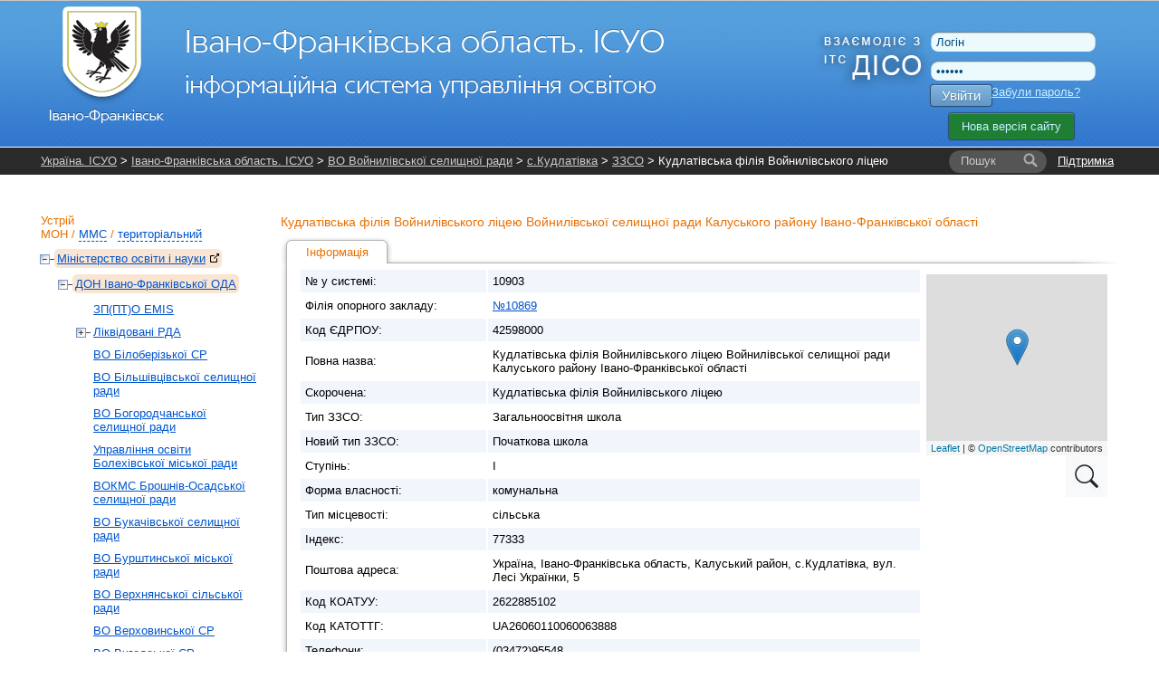

--- FILE ---
content_type: text/html; charset=UTF-8
request_url: https://if.isuo.org/schools/view/id/10903
body_size: 8657
content:


<!DOCTYPE html PUBLIC "-//W3C//DTD XHTML 1.0 Transitional//EN" "http://www.w3.org/TR/xhtml1/DTD/xhtml1-transitional.dtd">
<html xmlns="http://www.w3.org/1999/xhtml">
    <head>
        <meta http-equiv="Content-Type" content="text/html;charset=utf-8" />        <title>Кудлатівська філія Войнилівського ліцею   - Івано-Франківська область. ІСУО</title>                <link href="/css/global.css?v38" media="all" rel="stylesheet" type="text/css" />
<link href="/css/leaflet/leaflet.css" media="screen" rel="stylesheet" type="text/css" />
<link href="/css/jquery-ui.css" media="all" rel="stylesheet" type="text/css" />                <link rel="stylesheet" href="//isuo.org/css/jquery.treeview.css" type="text/css" media="screen" />

<script type="text/javascript" src="/js/jquery-1.7.min.js"></script>
<script type="text/javascript" src="https://ajax.googleapis.com/ajax/libs/jqueryui/1.7.1/jquery-ui.min.js"></script>
<script type="text/javascript" src="/js/jquery.cookies.js"></script>
<script type="text/javascript" src="/js/jquery.treeview.js?v2"></script>
<script type="text/javascript" src="/js/leaflet/leaflet.js?v22"></script>
<script type="text/javascript" src="/js/leaflet/placeMarkMap.js?v22"></script>

<script type="text/javascript">
//<![CDATA[
$(document).ready(function() {
    
        var div_map = $('#map');
        var icon = $('#map_scaing_icon');
                
        icon.click(function() {
           div_map.addClass("map-resize");
           icon.addClass('hidden')
           map.invalidateSize();
        });
        
        $(document).mouseup(function (e) {
            if(!div_map.is(e.target)) {
                div_map.removeClass('map-resize');
                icon.removeClass('hidden');
                map.invalidateSize();
            }
        });
        $(document).ready(function(){
            $('#contract-link').on('click', function() {
                $('#contractData').hide();
                $('#formContract').show();
            });
        });
    
});
var data = {"geoPoint":"49.075249,24.502807","fullAddress":"\u0423\u043a\u0440\u0430\u0457\u043d\u0430, \u0406\u0432\u0430\u043d\u043e-\u0424\u0440\u0430\u043d\u043a\u0456\u0432\u0441\u044c\u043a\u0430 \u043e\u0431\u043b\u0430\u0441\u0442\u044c, \u041a\u0430\u043b\u0443\u0441\u044c\u043a\u0438\u0439 \u0440\u0430\u0439\u043e\u043d, \u0441.\u041a\u0443\u0434\u043b\u0430\u0442\u0456\u0432\u043a\u0430, \u0432\u0443\u043b. \u041b\u0435\u0441\u0456 \u0423\u043a\u0440\u0430\u0457\u043d\u043a\u0438, 5","pointName":"\u041a\u0443\u0434\u043b\u0430\u0442\u0456\u0432\u0441\u044c\u043a\u0430 \u0444\u0456\u043b\u0456\u044f \u0412\u043e\u0439\u043d\u0438\u043b\u0456\u0432\u0441\u044c\u043a\u043e\u0433\u043e \u043b\u0456\u0446\u0435\u044e  "};
//]]>

</script>        <style type="text/css">
<!--
    @import "/js/dojo-release-1.6.5/dijit/themes/claro/claro.css";
-->
</style>

<script type="text/javascript" src="/js/dojo-release-1.6.5/dojo/dojo.js"></script>

<script type="text/javascript">
//<![CDATA[
dojo.registerModulePath("dojo", "/js/dojo-release-1.6.5/dojo");
    dojo.registerModulePath("dijit", "/js/dojo-release-1.6.5/dijit");
    dojo.registerModulePath("dojox", "/js/dojo-release-1.6.5/dojox");
dojo.addOnLoad(function() {
            var form = $("#formContract");
            var checkbox = $("#acceptTerms");
            var submitButton = $("#submitForm"); 
            var commentInput = $("#comment");
            var commentErrorContainer = $("<ul>").addClass("errors").css("color", "#C00").insertAfter(commentInput);

            var label = $("label[for='acceptTerms']");
            if (label.length) {
                label.html('Я приймаю цю <a href="/documents/Ліцензія.pdf" target="_blank" download>угоду</a>');
            }
            
            checkbox.change(function() {
                if (checkbox.is(":checked")) {
                    submitButton.removeAttr("disabled");
                } else {
                    submitButton.attr("disabled", "disabled");
                }
            });

            form.on("submit", function(e) {
                e.preventDefault();

                var comment = commentInput.val().trim();
                commentErrorContainer.empty(); 

                if (comment === "") {
                    $("<li>").text("Поле \"ПІБ директора\" є обов'язковим").appendTo(commentErrorContainer);
                    return;
                }

                submitButton.attr("disabled", "disabled"); 

                $.ajax({
                    url: form.attr("action"),
                    type: "POST",
                    data: form.serialize(),
                    success: function(response) {
                        if (response.success) {
                            location.reload(); 
                        } else {
                            alert("Ошибка: " + (response.errorMessage || "Невідома помилка")); 
                            submitButton.removeAttr("disabled"); 
                        }
                    },
                    error: function() {
//                        alert("Сталася помилка під час надсилання даних.");
                        submitButton.removeAttr("disabled"); 
                    }
                });
            });
            
        });
//]]>

</script>        <script type="text/javascript" src="/js/spin.min.js?v1"></script>
<script type="text/javascript" src="/js/global.js?v17"></script>
<script type="text/javascript" src="/js/wait-screen.js?v1"></script>
<script type="text/javascript" src="/js/authorities/view.js"></script>
<script type="text/javascript">
    //<![CDATA[
    changeReportYear.newHref = "//if.isuo.org/schools/view/id/10903"    //]]>
</script>
<script type="text/javascript">
    //<![CDATA[
    changeReportYear.id = "changeReportYear"    //]]>
</script>
<script type="text/javascript">
    //<![CDATA[
    var locale = "uk";    //]]>
</script>
<!-- Global site tag (gtag.js) - Google Analytics -->
<script async src="https://www.googletagmanager.com/gtag/js?id=G-QWZDH9DP3X"></script>
<script>
  window.dataLayer = window.dataLayer || [];
  function gtag(){dataLayer.push(arguments);}
  gtag('js', new Date());

  gtag('config', 'G-QWZDH9DP3X');
</script>

					<script type="text/javascript">

					  var _gaq = _gaq || [];
					  _gaq.push(['_setAccount', 'UA-17886625-2']);
					  _gaq.push(['_setDomainName', '.isuo.org']);
					  _gaq.push(['_trackPageview']);

					  (function() {
						var ga = document.createElement('script'); ga.type = 'text/javascript'; ga.async = true;
						ga.src = ('https:' == document.location.protocol ? 'https://ssl' : 'http://www') + '.google-analytics.com/ga.js';
						var s = document.getElementsByTagName('script')[0]; s.parentNode.insertBefore(ga, s);
					  })();

					</script>

    </head>
    <body class="claro">
<!--        <div class="info message" style="display: none;">
            <p></p>
        </div>-->
        <div id="body-wrapper">
            <!--[if lte IE 7]>
<div style='border: 1px solid #F7941D; background: #FEEFDA; text-align: center; clear: both; height: 75px; position: relative;'>
<div style='position: absolute; right: 3px; top: 3px; font-family: courier new; font-weight: bold;'><a href='#' onclick='javascript:this.parentNode.parentNode.style.display="none"; return false;'><img src='http://www.ie6nomore.com/files/theme/ie6nomore-cornerx.jpg' style='border: none;' alt='Close this notice'/></a></div>
<div style='width: 640px; margin: 0 auto; text-align: left; padding: 0; overflow: hidden; color: black;'>
  <div style='width: 75px; float: left;'><img src='http://www.ie6nomore.com/files/theme/ie6nomore-warning.jpg' alt='Warning!'/></div>
  <div style='width: 275px; float: left; font-family: Arial, sans-serif;'>
    <div style='font-size: 14px; font-weight: bold; margin-top: 12px;'>Ви використовуєте застарілий браузер</div>
    <div style='font-size: 12px; margin-top: 6px; line-height: 12px;'>Для комфортного перегляду сайту, будь ласка, відновите ваш браузер.</div>
  </div>
  <div style='width: 75px; float: left;'><a href='http://www.firefox.com' target='_blank'><img src='http://www.ie6nomore.com/files/theme/ie6nomore-firefox.jpg' style='border: none;' alt='Get Firefox 3.5'/></a></div>
  <div style='width: 75px; float: left;'><a href='http://www.browserforthebetter.com/download.html' target='_blank'><img src='http://www.ie6nomore.com/files/theme/ie6nomore-ie8.jpg' style='border: none;' alt='Get Internet Explorer 8'/></a></div>
  <div style='width: 73px; float: left;'><a href='http://www.apple.com/safari/download/' target='_blank'><img src='http://www.ie6nomore.com/files/theme/ie6nomore-safari.jpg' style='border: none;' alt='Get Safari 4'/></a></div>
  <div style='float: left;'><a href='http://www.google.com/chrome' target='_blank'><img src='http://www.ie6nomore.com/files/theme/ie6nomore-chrome.jpg' style='border: none;' alt='Get Google Chrome'/></a></div>
</div>
</div>
<![endif]-->
            <div id="header-wrapper">
            <div id="header">
                <div id="logo">
                    <a href="/"><img id="logo-img" src="https://isuo.org/images/logos/uk/if.png"
                       alt="Івано-Франківська область. ІСУО" /></a>
                </div>
                <div id="logo_diso_sync">
                    <img src="/images/logo_diso_sync.png">
                </div>
                <div id="lang-select">
                    <!--<div class="html-select-wrapper">-->
<!--    <div style="padding: 4px 0 5px 0; width: 2em; position: absolute; top: 0; left: 0;">--><!--:</div>-->
<!--    <div id="lang-selector" class="html-select">-->
<!--        --><!--            --><!--                <span class="title">--><!--</span>-->
<!--            --><!--                <a class="item" href="--><!--">--><!--</a>-->
<!--            --><!--        --><!--    </div>-->
<!--</div>-->                </div>
                <div id="user-menu">
                    <form id="login-form" action="/login" method="post">
    <input type="text" name="username" id="login-username" value="Логін" />
    <input type="password" name="password" id="login-password" value="Пароль" />
    <button class="isuo-btn" type="submit" name="login" id="login-button">Увійти</button>
    <input type="hidden" name="to" value="/schools/view/id/10903" />
</form>
<a id="recover-link" href="/restore-password">Забули пароль?</a>
<a href="https://new.isuo.org" class="new-site-btn new-site-btn-no-auth">Нова версія сайту</a>
                </div>
            </div>
            </div>
            <div id="header-menu-wrapper">
                <div id="header-breadcrumbs" class="clearfix">
            <div id="support-link">
  <a href="/support">Підтримка</a>
</div>
<form id="quick-search" action="/search">
    <label class="search-label" for="quick-search-input">
        <i class="text">Пошук</i>
    </label>
    <input class="search-input" name="q" id="quick-search-input" type="text" autocomplete="off" maxlength="60" />
    <button id="quick-search-submit" class="submit" type="submit"
        title="Шукати"><i class="icon"></i><i class="text">→</i></button>
</form>        <div class="breadcrumbs">
        <a href="//isuo.org/">Україна. ІСУО</a> &gt; <a href="/">Івано-Франківська область. ІСУО</a> &gt; <a id="breadcrumbs-school-parent-link" href="/authorities/view/id/5339">ВО Войнилівської селищної ради</a> &gt; <a href="/koatuu/view/id/2622885102">с.Кудлатівка</a> &gt; <a id="breadcrumbs-schools-list-link" href="/authorities/schools-list/id/5339">ЗЗСО</a> &gt; Кудлатівська філія Войнилівського ліцею          <i class="breadcrumbs-fade"></i>
    </div>
</div>
    <script type="text/javascript">
        var altBreadcrumbsActive = 'admin-struct';
        var altBreadcrumbs = {};
                altBreadcrumbs["schools-list-link"] = {};
            altBreadcrumbs["schools-list-link"].label = "ЗЗСО";
            altBreadcrumbs["schools-list-link"].link = "/koatuu/schools-list/id/2622885102";
                altBreadcrumbs["school-parent-link"] = {};
            altBreadcrumbs["school-parent-link"].label = "с.Кудлатівка";
            altBreadcrumbs["school-parent-link"].link = "/koatuu/view/id/2622885102";
        </script>
            </div>
            
            <div class="info message" style="display: none;">
                <p></p>
            </div>
            
            <div id="content-wrapper">
            <div id="content">
                <div id="sidebar">
    <h2 id="struct-menu-controls">
    Устрій    <br/>
        <a id="admin-struct-link" href="#admin-struct">МОН</a>
    /
            <a id="sport-struct-link" href="#sport-struct">ММС</a>
    /
                <a id="territory-struct-link" href="#territory-struct">територіальний</a>
    
    </h2>
<div id="side-menu">
    
       
    <div id="admin-struct">
        <ul>
        <li class=' selected ' data-opened="opened">
        <a href="//mon.isuo.org/authorities/view/id/1">Міністерство освіти і науки<img style="margin: 0 0 0 5px" class="icon" src="/images/ico/bijou/External-Link.png" alt="" title="" /></a>
                            <ul>
        <li class=' selected ' data-opened="opened">
        <a href="/authorities/view/id/183">ДОН Івано-Франківської ОДА</a>
                            <ul>
        <li>
        <a href="/authorities/view/id/6652">ЗП(ПТ)О EMIS</a>
                    </li>
        <li>
        <a href="/authorities/view/id/6610">Ліквідовані РДА</a>
                            <ul>
        <li>
        <a href="/authorities/view/id/628">СО Долинської РДА</a>
                    </li>
        <li>
        <a href="/authorities/view/id/629">СО Калуської РДА</a>
                    </li>
        <li>
        <a href="/authorities/view/id/630">ВО Коломийської РДА</a>
                    </li>
        <li>
        <a href="/authorities/view/id/637">ВО Тлумацької РДА</a>
                    </li>
        <li>
        <a href="/authorities/view/id/5990">ВНЗ ІІІ та ІV рівня</a>
                    </li>
</ul>            </li>
        <li>
        <a href="/authorities/view/id/3569">ВО Білоберізької СР</a>
                    </li>
        <li>
        <a href="/authorities/view/id/4094">ВО Більшівцівської селищної ради</a>
                    </li>
        <li>
        <a href="/authorities/view/id/624">ВО Богородчанської селищної ради</a>
                    </li>
        <li>
        <a href="/authorities/view/id/620">Управління освіти Болехівської міської ради</a>
                    </li>
        <li>
        <a href="/authorities/view/id/5244">ВОКМС Брошнів-Осадської селищної ради</a>
                    </li>
        <li>
        <a href="/authorities/view/id/6068">ВО Букачівської селищної ради</a>
                    </li>
        <li>
        <a href="/authorities/view/id/1904">ВО Бурштинської міської ради</a>
                    </li>
        <li>
        <a href="/authorities/view/id/2189">ВО Верхнянської сільської ради</a>
                    </li>
        <li>
        <a href="/authorities/view/id/625">ВО Верховинської СР</a>
                    </li>
        <li>
        <a href="/authorities/view/id/6054">ВО Вигодської СР</a>
                    </li>
        <li>
        <a href="/authorities/view/id/4129">ВОКТ МПС Витвицької CР</a>
                    </li>
        <li class=' selected '>
        <a href="/authorities/view/id/5339">ВО Войнилівської селищної ради</a>
                    </li>
        <li>
        <a href="/authorities/view/id/6329">ВО Ворохтянської СР</a>
                    </li>
        <li>
        <a href="/authorities/view/id/626">ВО Галицької міської ради</a>
                    </li>
        <li>
        <a href="/authorities/view/id/6550">ВОМСКТ Гвіздецької селищної ради</a>
                    </li>
        <li>
        <a href="/authorities/view/id/627">ВО Городенківської міської ради</a>
                    </li>
        <li>
        <a href="/authorities/view/id/5034">ВОКМС Делятинської селищної ради</a>
                    </li>
        <li>
        <a href="/authorities/view/id/5449">ВО Дзвиняцької сільської ради</a>
                    </li>
        <li>
        <a href="/authorities/view/id/6130">УО Долинської міської ради</a>
                    </li>
        <li>
        <a href="/authorities/view/id/6284">ВОКМС Дубівської сільської ради</a>
                    </li>
        <li>
        <a href="/authorities/view/id/6363">ВО Дубовецької СР</a>
                    </li>
        <li>
        <a href="/authorities/view/id/6470">ВО Єзупільської СР</a>
                    </li>
        <li>
        <a href="/authorities/view/id/5632">ВО Заболотівська СР</a>
                    </li>
        <li>
        <a href="/authorities/view/id/5954">ВОКМС Загвіздянської сільської ради</a>
                    </li>
        <li>
        <a href="/authorities/view/id/6292">ВО Зеленської СР</a>
                    </li>
        <li>
        <a href="/authorities/view/id/619">ДОН Івано-Франківської міської ради</a>
                    </li>
        <li>
        <a href="/authorities/view/id/621">УО Калуської міської ради</a>
                    </li>
        <li>
        <a href="/authorities/view/id/622">УО Коломийської міської ради</a>
                    </li>
        <li>
        <a href="/authorities/view/id/5980">ВО Коршівської сільської ради</a>
                    </li>
        <li>
        <a href="/authorities/view/id/631">ВО Косівської МР</a>
                    </li>
        <li>
        <a href="/authorities/view/id/4219">ВО Космацької сільської ради</a>
                    </li>
        <li>
        <a href="/authorities/view/id/6336">ВО Кутської селищної ради</a>
                    </li>
        <li>
        <a href="/authorities/view/id/5029">ВО Ланчинської  cелищної ради</a>
                    </li>
        <li>
        <a href="/authorities/view/id/6463">ВОКМС Лисецька СР</a>
                    </li>
        <li>
        <a href="/authorities/view/id/4369">ВО Матеївецької сільської ради</a>
                    </li>
        <li>
        <a href="/authorities/view/id/632">УО Надвірнянської міської ради</a>
                    </li>
        <li>
        <a href="/authorities/view/id/3659">ВО Нижньовербізької СР</a>
                    </li>
        <li>
        <a href="/authorities/view/id/5981">ВО Новицької сільської ради</a>
                    </li>
        <li>
        <a href="/authorities/view/id/6543">ВО Обертинської селищної ради</a>
                    </li>
        <li>
        <a href="/authorities/view/id/5634">ВОМСЗ Олешанської СР ТГ</a>
                    </li>
        <li>
        <a href="/authorities/view/id/6578">ВО Отинійської селищної ради</a>
                    </li>
        <li>
        <a href="/authorities/view/id/6424">ВО Пасічнянської СР</a>
                    </li>
        <li>
        <a href="/authorities/view/id/6286">ВО Перегінської СР</a>
                    </li>
        <li>
        <a href="/authorities/view/id/5014">ВОМ Переріслянської СР</a>
                    </li>
        <li>
        <a href="/authorities/view/id/2194">ВОМС Печеніжинської селищної ради</a>
                    </li>
        <li>
        <a href="/authorities/view/id/6569">ВО Підгайчиківської сільської ради</a>
                    </li>
        <li>
        <a href="/authorities/view/id/6283">ВО Поляницької СР</a>
                    </li>
        <li>
        <a href="/authorities/view/id/3584">ВО П’ядицької сільської ради</a>
                    </li>
        <li>
        <a href="/authorities/view/id/633">ВО Рогатинської міської  ради</a>
                    </li>
        <li>
        <a href="/authorities/view/id/5319">ВО Рожнівської сільської ради</a>
                    </li>
        <li>
        <a href="/authorities/view/id/634">ВОМС Рожнятівської селищної ради</a>
                    </li>
        <li>
        <a href="/authorities/view/id/635">ВО Снятинської міської ради</a>
                    </li>
        <li>
        <a href="/authorities/view/id/6282">УО Солотвинської селищної ради</a>
                    </li>
        <li>
        <a href="/authorities/view/id/5334">ВО Спаської  сільської ради</a>
                    </li>
        <li>
        <a href="/authorities/view/id/2424">ВОКМС Старобогородчанської сільської ради</a>
                    </li>
        <li>
        <a href="/authorities/view/id/636">ВО Тисменицької міської ради</a>
                    </li>
        <li>
        <a href="/authorities/view/id/3714">ВОКМПС Тлумацької міської ради</a>
                    </li>
        <li>
        <a href="/authorities/view/id/6143">ВО Угринівської  сільської ради</a>
                    </li>
        <li>
        <a href="/authorities/view/id/6426">ВО Чернелицької селищної ради</a>
                    </li>
        <li>
        <a href="/authorities/view/id/5369">ВО Яблунівської селищної ради</a>
                    </li>
        <li>
        <a href="/authorities/view/id/5119">ВО Ямницької сільської ради</a>
                    </li>
        <li>
        <a href="/authorities/view/id/623">УОКСМП виконавчого комітету Яремчанської міської ради</a>
                    </li>
        <li>
        <a href="/authorities/view/id/1569">Обласні заклади</a>
                    </li>
        <li>
        <a href="/authorities/view/id/2589">ЗП (ПТ) О</a>
                    </li>
        <li>
        <a href="/authorities/view/id/2674">ВНЗ І та ІІ рівня</a>
                    </li>
        <li>
        <a href="/authorities/view/id/854">ОІППО</a>
                            <ul>
        <li>
        <a href="/authorities/view/id/6107">ОРЦПІО</a>
                    </li>
</ul>            </li>
</ul>            </li>
</ul>            </li>
</ul>    </div>
          
    <div id="sport-struct">
     
    <ul>
        <li data-opened="opened">
        <a href="//mms.isuo.org/sport/view/id/3800">Мiнiстерство молоді та спорту<img style="margin: 0 0 0 5px" class="icon" src="/images/ico/bijou/External-Link.png" alt="" title="" /></a>
                            <ul>
        <li data-opened="opened">
        <a href="/sport/view/id/3889">УФКС Івано-Франковської ОДА</a>
                    </li>
</ul>            </li>
</ul>    </div>
        
       
    <div id="territory-struct">
        <ul>
        <li class=' selected ' data-opened="opened">
        <a href="/koatuu/view/id/2600000000">Івано-Франківська область</a>
                            <ul>
        <li data-opened="opened">
        <a href="/koatuu/view/id/2610100000">м.Івано-Франківськ</a>
                    </li>
        <li data-opened="opened">
        <a href="/koatuu/view/id/2610200000">м.Болехів</a>
                    </li>
        <li data-opened="opened">
        <a href="/koatuu/view/id/2610300000">м.Бурштин</a>
                    </li>
        <li data-opened="opened">
        <a href="/koatuu/view/id/2610400000">м.Калуш</a>
                    </li>
        <li data-opened="opened">
        <a href="/koatuu/view/id/2610600000">м.Коломия</a>
                    </li>
        <li data-opened="opened">
        <a href="/koatuu/view/id/2611000000">м.Яремче</a>
                            <ul>
        <li>
        <a href="/koatuu/view/id/2611040300">смт Ворохта</a>
                    </li>
</ul>            </li>
        <li data-opened="opened">
        <a href="/koatuu/view/id/2620400000">Богородчанський район</a>
                    </li>
        <li data-opened="opened">
        <a href="/koatuu/view/id/2620800000">Верховинський район</a>
                    </li>
        <li data-opened="opened">
        <a href="/koatuu/view/id/2621200000">Галицький район</a>
                    </li>
        <li data-opened="opened">
        <a href="/koatuu/view/id/2621600000">Городенківський район</a>
                    </li>
        <li data-opened="opened">
        <a href="/koatuu/view/id/2622000000">Долинський район</a>
                    </li>
        <li class=' selected ' data-opened="opened">
        <a href="/koatuu/view/id/2622800000">Калуський район</a>
                    </li>
        <li data-opened="opened">
        <a href="/koatuu/view/id/2623200000">Коломийський район</a>
                    </li>
        <li data-opened="opened">
        <a href="/koatuu/view/id/2623600000">Косівський район</a>
                    </li>
        <li data-opened="opened">
        <a href="/koatuu/view/id/2624000000">Надвірнянський район</a>
                    </li>
        <li data-opened="opened">
        <a href="/koatuu/view/id/2624400000">Рогатинський район</a>
                    </li>
        <li data-opened="opened">
        <a href="/koatuu/view/id/2624800000">Рожнятівський район</a>
                    </li>
        <li data-opened="opened">
        <a href="/koatuu/view/id/2625200000">Снятинський район</a>
                    </li>
        <li data-opened="opened">
        <a href="/koatuu/view/id/2625600000">Тлумацький район</a>
                    </li>
        <li data-opened="opened">
        <a href="/koatuu/view/id/2625800000">Тисменицький район</a>
                    </li>
</ul>            </li>
</ul>    </div>
    
    </div></div>
<div id="main-content">
    
<h3>
    Кудлатівська філія Войнилівського ліцею Войнилівської селищної ради Калуського району Івано-Франківської області    </h3>

    
<ul class="tabs">
            <li class="selected">
            <a href="/schools/view/id/10903">
                Інформація            </a>
        </li>
    </ul>
<div class="content-with-shadow">
    <div class="blc"></div>
    <div class="trc"></div>
    <div class="content-with-shadow-body"><table class="zebra-stripe">
    <tr>
        <th>№ у системі:</th>
        <td>10903</td>
        <td rowspan="16" style="background: #fff; vertical-align: top">
                        <div id="map"></div>
            <img id="map_scaing_icon" src="/images/ico/search_icon.jpg" alt="">
        </td>
    </tr>
                <tr>
            <th>
                                                    Філія опорного закладу:
                            </th>
            <td>
                <a href="/schools/view/id/10869" target="_blank">
                    №10869                </a>
            </td>
        </tr>
            <tr>
        <th>Код ЄДРПОУ:</th>
        <td>42598000</td>
    </tr>
    <tr>
        <th style="width: 15em">Повна назва:</th>
        <td>Кудлатівська філія Войнилівського ліцею Войнилівської селищної ради Калуського району Івано-Франківської області</td>
    </tr>
    <tr>
        <th>Скорочена:</th>
        <td>Кудлатівська філія Войнилівського ліцею  </td>
    </tr>
    <tr>
        <th>Тип ЗЗСО:</th>
        <td>Загальноосвітня школа</td>
    </tr>
    <tr>
        <th>Новий тип ЗЗСО:</th>
        <td>Початкова школа</td>
    </tr>
            <tr>
            <th>Ступiнь:</th>
            <td>I</td>
        </tr>
        <tr>
        <th>Форма власності:</th>
        <td>комунальна</td>
    </tr>
    <tr>
        <th>Тип місцевості:</th>
        <td>сільська</td>
    </tr>
    <tr>
        <th>Індекс:</th>
        <td>77333</td>
    </tr>
    <tr>
        <th>Поштова адреса:</th>
        <td>Україна, Івано-Франківська область, Калуський район, с.Кудлатівка, вул. Лесі Українки, 5</td>
    </tr>
    <tr>
        <th>Код КОАТУУ:</th>
        <td>2622885102</td>
    </tr>
    <tr>
        <th>Код КАТОТТГ:</th>
        <td>UA26060110060063888</td>
    </tr>
    <tr>
        <th>Телефони:</th>
        <td>(03472)95548</td>
    </tr>
    <tr>
        <th>E-mail:</th>
        <td>
                            <a class="static" href="#" onclick="$(this).before(unescape('%3c%61%20%68%72%65%66%3d%22%6d%61%69%6c%74%6f%3a%6b%75%64%6c%7a%6f%63%68%40%71%6d%61%69%6c%2e%63%6f%6d%22%3e%6b%75%64%6c%7a%6f%63%68%40%71%6d%61%69%6c%2e%63%6f%6d%3c%2f%61%3e')).remove();return false;">Показати email</a>                    </td>
    </tr>
                            <tr>
        <th> Вибір підручників</th>
                <td>
        
        <table class="zebra-stripe">
                            <tr>

                    <td >Не проводить відбір для 5 класу                    </td>

                </tr>
                    </table>
        
        <table class="zebra-stripe">
                            <tr>

                    <td >Не проводить відбір для 1 класу                    </td>

                </tr>
                            <tr>

                    <td >Не проводить відбір для 6 класу                    </td>

                </tr>
                            <tr>

                    <td >Не проводить відбір для 10 класу                    </td>

                </tr>
                    </table>
        
        <table class="zebra-stripe">
                            <tr>

                    <td >Не проводить відбір для 10 класу                    </td>

                </tr>
                    </table>
        
        <table class="zebra-stripe">
                            <tr>

                    <td >Не проводить відбір для 1 класу                    </td>

                </tr>
                    </table>
        
        <table class="zebra-stripe">
                    </table>
        
        <table class="zebra-stripe">
                    </table>
            </td>


    </tr>



        <tr>
        <th>Сайт(и):</th>
        <td>
                    </td>
    </tr>
    <tr>
        <th>ЗЗСО на порталі «Нові&nbsp;знання»:</th>
        <td>
            <a href="http://nz.ua/school/wall?id=10903" target="_blank">http://nz.ua/school/wall?id=10903<img class="icon" style="margin: 0 0 0 5px" src="/images/ico/bijou/External-Link.png" alt="" title="" /></a>
        </td>
    </tr>
        <tr>
        <th>Електронна реєстрація в заклади загальної середньої освіти</th>
        <td>
            <a href="https://school.isuo.org/school/view?id=10903" target="_blank">https://school.isuo.org/school/view?id=10903<img class="icon" style="margin: 0 0 0 5px" src="/images/ico/bijou/External-Link.png" alt="" title="" /></a>
        </td>
    </tr>
    
        <tr>
        <th>Директор:</th>
        <td>Парандій Людмила Дмитрівна</td>
    </tr>
            <tr>
        <th>Уповноважена особа:</th>
        <td>Козар Світлана Тарасівна</td>
    </tr>
    <tr>
        <th>Мова навчання:</th>
        <td>українська</td>
    </tr>
        <tr>
        <th>Профілі навчання:</th>
        <td></td>
    </tr>
        <tr>
        <th title="Максимальна кількість учнів одного року навчання, яким заклад освіти може забезпечити одночасне здобуття освіти за денною формою навчання (у тому числі з урахуванням запровадження змінності у навчанні)">Спроможність закладу освіти (учнів):</th>
        <td>52</td>
    </tr>
        <tr>
        <th>Кількість учнів:</th>
        <td>14</td>
    </tr>
    <tr>
        <th>Кількість персоналу:</th>
        <td>7</td>
    </tr>
    <tr>
        <th>Кількість класів:</th>
        <td>4</td>
    </tr>
    <tr>
        <th>Кількість приміщень:</th>
        <td>5</td>
    </tr>
    <tr>
        <th>Кількість інклюзивних класів:</th>
        <td></td>
    </tr>
    <tr>
        <th>Кількість учнів у них:</th>
        <td></td>
    </tr>
    <tr>
        <th>Бюджетування (засновник):</th>
        <td>Бюджет Войнилівської селищної територіальної громади (0952100000)</td>
    </tr>
                                    <tr>
        <th>Перевірка введених даних:</th>
        <th><a class="view-link" id=2 href="/schools/subvention/id/10903" >
                Перегляд</a>
        </th>
    </tr>
    <tr>
        <th>
            Набір даних:
            

<select id="changeReportYear">
            <option value="2011" >2011-2012</option>
            <option value="2012" >2012-2013</option>
            <option value="2013" >2013-2014</option>
            <option value="2014" >2014-2015</option>
            <option value="2015" >2015-2016</option>
            <option value="2016" >2016-2017</option>
            <option value="2017" >2017-2018</option>
            <option value="2018" >2018-2019</option>
            <option value="2019" >2019-2020</option>
            <option value="2020" >2020-2021</option>
            <option value="2021" >2021-2022</option>
            <option value="2022" >2022-2023</option>
            <option value="2023" >2023-2024</option>
            <option value="2024" >2024-2025</option>
            <option value="2025" selected>2025-2026</option>
    </select>        </th>
        <td>
            <table class="zebra-stripe">
                                                                                                                                                                                </table>
                    </td>
    </tr>
        </table>
    </div>
</div>

</div>            </div>
            </div>
        </div>
        <div id="footer-wrapper">
        <div id="footer">
            <div id="li-counter">

                <img src="/images/logos/comodo_secure_76x26_transp.png" alt="comodo" />
            </div>
			
			<div id="siteheart-code">		
				<!-- Start SiteHeart code -->
				<script>
				(function(){
				var widget_id = 855640;
				_shcp =[{widget_id : widget_id}];
				var lang =(navigator.language || navigator.systemLanguage 
				|| navigator.userLanguage ||"en")
				.substr(0,2).toLowerCase();
				var url ="widget.siteheart.com/widget/sh/"+ widget_id +"/"+ lang +"/widget.js";
				var hcc = document.createElement("script");
				hcc.type ="text/javascript";
				hcc.async =true;
				hcc.src =("https:"== document.location.protocol ?"https":"http")
				+"://"+ url;
				var s = document.getElementsByTagName("script")[0];
				s.parentNode.insertBefore(hcc, s.nextSibling);
				})();
				</script>
				<!-- End SiteHeart code -->						
			</div>
			
            <div id="copyright">
                <a href="http://isuo.org/">Україна. ІСУО - інформаційна система управління освітою</a>
                © 2011–2026            </div>
            <div id="trial-operation">
                Дослідна експлуатація            </div>
        </div>
        </div>
        <div class="modal" id="spin-load"></div>
<input type="hidden" id="unpaid_msg" value="Зверніться до техпідтримки порталу">
    <script defer src="https://static.cloudflareinsights.com/beacon.min.js/vcd15cbe7772f49c399c6a5babf22c1241717689176015" integrity="sha512-ZpsOmlRQV6y907TI0dKBHq9Md29nnaEIPlkf84rnaERnq6zvWvPUqr2ft8M1aS28oN72PdrCzSjY4U6VaAw1EQ==" data-cf-beacon='{"version":"2024.11.0","token":"f05be9301112456583c89106fa0461e5","server_timing":{"name":{"cfCacheStatus":true,"cfEdge":true,"cfExtPri":true,"cfL4":true,"cfOrigin":true,"cfSpeedBrain":true},"location_startswith":null}}' crossorigin="anonymous"></script>
</body>
</html>


--- FILE ---
content_type: text/javascript
request_url: https://if.isuo.org/js/authorities/view.js
body_size: 599
content:
var changeReportYear = {
       newHref: null,
       id: null
}
$(document).ready(function(){
    $('#' + changeReportYear.id).change(function(){
        document.location.href = changeReportYear.newHref + '?report-year=' + $(this).val();
    });
    var currentReportType = $.cookie('reports_table_current_type');
    $('.reports_table_type_switcher').val(currentReportType);
    $('.reports_table_type_switcher').change(function(){
        changeReportsTableType($(this).val());
    })
    $('.reports_table_type_switcher').change();
});

function changeReportsTableType(type) {
    $.cookie('reports_table_current_type', type, {path: '/'});
    $('.reports_table_vertical .report_cell').hide();
    $('.report_template_link').hide();
    $('.reports_table_vertical .' + type).show();
    $('.report_template_link.' + type).show();
    // Обновка размеров летающих шапок
    //$('.fly_table_head.reports_table_vertical').each(function(){
        //setTablesFlyHeaderSize(this);
    //});
    //$('.fly_table_cols.reports_table_vertical').each(function(){
        //setTablesFlyColumnsSize(this);
    //});
}

function changeChildsTableReportsType(type){
    var newHref = document.location.href.replace(/\/type[\/][^\?]+/, '/type/' + type);

    if (document.location.href == newHref) {
        if (document.location.href.search(/\?/) == -1) {
            newHref = document.location.href + '/type/' + type;
        } else {
            var arr = document.location.href.split('?');
            newHref = arr[0] + '/type/' + type + '?' + arr[1];
        }
    }
    document.location.href = newHref;
}